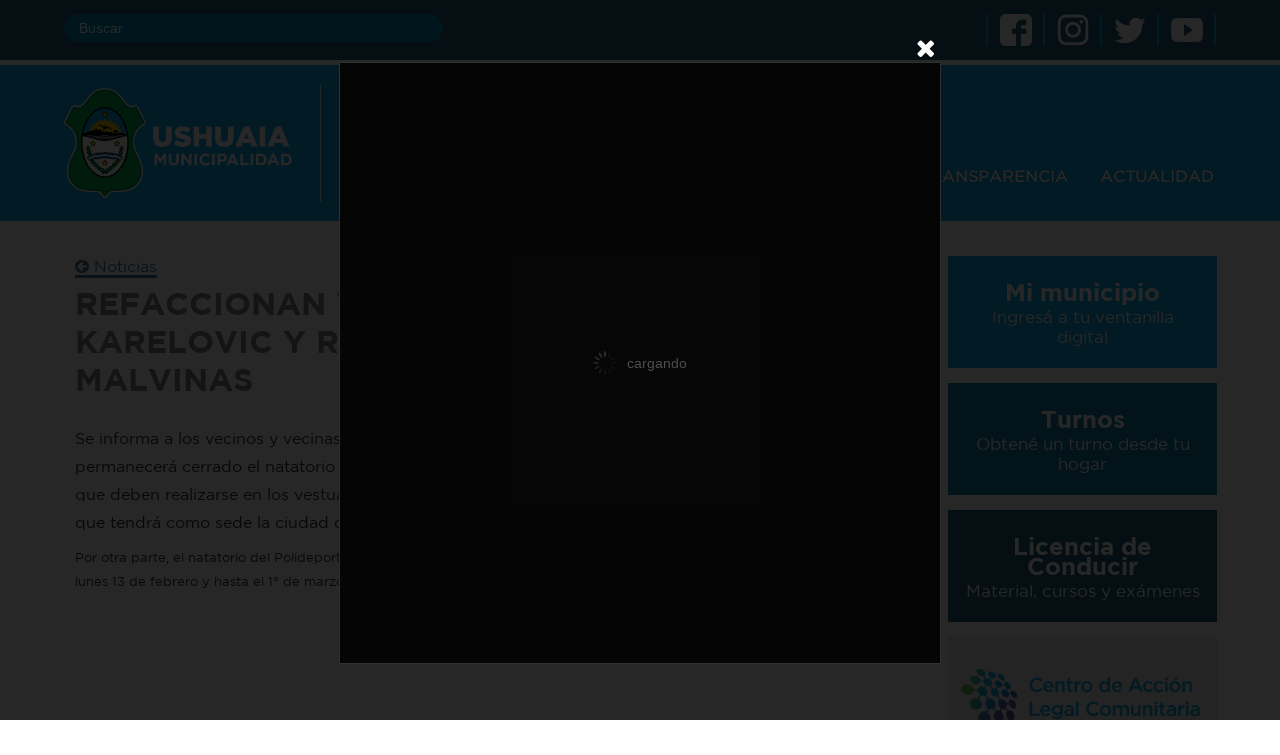

--- FILE ---
content_type: text/html;charset=utf-8
request_url: https://www.ushuaia.gob.ar/noticias/refaccionan-vestuarios-en-el-ana-karelovic-y-reacondicionan-el-heroes-de-malvinas
body_size: 10205
content:
<!DOCTYPE html> <html xmlns:og="http://ogp.me/ns" xmlns:fb="http://ogp.me/ns/fb" class="aui ltr" dir="ltr" lang="es-ES"> <head> <meta charset="utf-8"> <meta http-equiv="X-UA-Compatible" content="IE=edge,chrome=1"> <meta name="viewport" content="width=device-width, initial-scale=1.0"> <meta name="title" content="Municipalidad de Ushuaia" /> <meta name="author" content="Dpt. de desarrollo y tecnologías web" /> <meta name="description" content="Sitio oficial de la Municipalidad de Ushuaia - Tierra del Fuego, Antártida e Islas del Atlántico Sur - Argentina." /> <meta name="keywords" content="Ushuaia, Sitio Oficial, Municipalidad, Argentina, Transparencia, Telefonos, Correos, Agenda cultural, Cultura, Prensa, Tramites, Sueldos, Funcionarios, Agentes, Profesionales, Información pública, Boletín oficial, Internet gratuito, Oficina móvil, Intendencia, Intendente, Defensa civil, Magnifica, Noticias, Contribuyentes, Vecino, Transito, Licencia de conducir, Colectivos, Transporte, Rentas, Turismo, Deportes, Juzgado, Concejo deliberante" /> <meta name="robots" content="index, follow" /> <meta name="rating" content="General"/> <meta name="image" content="http://www.ushuaia.gob.ar/responsive-theme/img/logo-ushuaia.png"/> <title>REFACCIONAN VESTUARIOS EN EL ANA KARELOVIC Y REACONDICIONAN EL HÉROES DE MALVINAS - n - Municipalidad de ushuaia</title> <!--<link class="lfr-css-file" href="/responsive-theme/css/main.css" rel="stylesheet" type="text/css" /> --> <script src="/responsive-theme/js/vendor/jquery-1.9.0.min.js" type="text/javascript"></script> <script src="/responsive-theme/js/bootstrap.min.js" type="text/javascript"></script> <script src="/responsive-theme/js/classie.js"></script> <!-- lazyload --> <script src="/responsive-theme/js/jquery.lazyload.js" type="text/javascript"></script> <script type="text/javascript">
    $(function () {
        $("img.lazy").lazyload();
    });
</script> <!-- Shadowbox --> <link rel="stylesheet" type="text/css" href="/responsive-theme/js/shadowbox-3.0.3/shadowbox.css"> <script type="text/javascript" src="/responsive-theme/js/shadowbox-3.0.3/shadowbox.js"></script> <script type="text/javascript">
    Shadowbox.init({
      skipSetup: true
    });

    $(document).ready(function() {
      var arrImages = $("a[rel*='shadowbox']");
      if(arrImages.length) {
        Shadowbox.setup($("a[rel*='shadowbox']"), {
          player: 'img'
        });
      }
    });
  </script> <!-- Google Analytics --> <script type="text/javascript">
  var _gaq = _gaq || [];
  _gaq.push(['_setAccount', 'UA-22145759-7']);
  _gaq.push(['_trackPageview']);

  (function() {
    var ga = document.createElement('script'); ga.type = 'text/javascript'; ga.async = true;
    ga.src = ('https:' == document.location.protocol ? 'https://ssl' : 'http://www') + '.google-analytics.com/ga.js';
    var s = document.getElementsByTagName('script')[0]; s.parentNode.insertBefore(ga, s);
  })();
  </script> <!-- Google tag (gtag.js) --> <script async src="https://www.googletagmanager.com/gtag/js?id=G-1J2HD2JN8D"></script> <script>
  window.dataLayer = window.dataLayer || [];
  function gtag(){dataLayer.push(arguments);}
  gtag('js', new Date());

  gtag('config', 'G-1J2HD2JN8D');
</script> <!-- Menu de Navegación --> <script src="/responsive-theme/js/jquery.hoverIntent.minified.js" type="text/javascript"></script> <script type="text/javascript">

  // Menu de Navegación
  function menuOver() {
       jQuery(".menu-item").removeClass("menu-item-active");
    jQuery(this).addClass("menu-item-active");

    jQuery(".menu-container").fadeOut();
    var target = "#" + this.getAttribute("container");
    jQuery(target).fadeIn();
    //return false;
  }

  function menuOut() {
    //return false;
  }


  // init para jQuery
  function jQueryInit() {

    var menuConfig = {
      over: menuOver,
      timeout: 750,
      out: menuOut
    };
    jQuery(".menu-item").click(menuOver);


    // Si no tenemos un menu predefinido, pondremos inicio
    if (typeof(activeMenu) == "undefined") activeMenu = "uno";

    // Ahora activamos el menu que corresponda,
    // que fue definido en activeMenu para cada página en Liferay
    jQuery(".menu-item[container='menu-item-"+activeMenu+"']").click();


    // Banner de turismo
    jQuery("#banner").mouseenter(function() { jQuery("#banner_options").slideDown(); });
    jQuery("#banner").mouseleave(function() { jQuery("#banner_options").slideUp(); });


    // Funcion para ampliar/ocultar contenidos (ver ejemplo tramites/transito)
    jQuery(".more-info").click(function(event) {
      event.preventDefault();

      var target = jQuery(this).data('content');
      jQuery('.more-content').hide();
      jQuery('#'+target).show();

    });
    // Volvemos al barra al hacer click en el logo
    jQuery("#logo").click(function(){window.location = "/"});
  }

 jQuery(document).ready(function() {
      jQueryInit();
    });


  </script> <figure id="figure-nml" style="display:none;"> <a id="promo-nml" rel="shadowbox" href="https://www.ushuaia.gob.ar/recursos/popus/CAPS_banner_600x600.gif" > </a> </figure> <figure id="figure-nml" style="display:none"> <a id="promo-nml-chica" rel="shadowbox" href="https://www.ushuaia.gob.ar/recursos/popus/CAPS_banner_600x600.gif" > </a> </figure> <style> #sb-player{ //cursor:pointer; } </style> <script>

    $(document).ready(function(){

        if (!window.matchMedia("(max-width: 767px)").matches){

            let valor = new Promise((resolve, reject) => {
                resolve (localStorage.getItem("nml"));
            });

            valor.then((v) => {

                if((v==null) || (v < new Date().getTime())) {
                    setTimeout(function() {
                        $("#promo-nml").click();

                        setTimeout(function() {
                            $("#promo-nml").on('click',linkImagen());
                        },2000)
                    }, 800);
                let today = new Date();
                today.setHours(today.getHours() + 24);
                localStorage.setItem("nml", today.getTime());
                }
            })

            function linkImagen(){

                $("#sb-player").attr("src", "https://www.ushuaia.gob.ar/recursos/popus/CAPS_banner_600x600.gif")
                .on('click',function(e) {
                    e.preventDefault();
                 
                });

            }

        } else {
                let valor = new Promise((resolve, reject) => {
                    resolve (localStorage.getItem("nml"));
                });

                valor.then((v) => {

                    if((v==null) || (v < new Date().getTime())) {
                        setTimeout(function() {
                            $("#promo-nml-chica").click();

                        setTimeout(function() {
                                $("#promo-nml-chica").on('click',linkImagen());
                            },2000)
                        }, 800);
                    let today = new Date();
                    today.setHours(today.getHours() + 24);
                    localStorage.setItem("nml", today.getTime());
                    }
                })
        
                function linkImagen(){

                   $("#sb-player").attr("src", "https://www.ushuaia.gob.ar/recursos/popus/CAPS_banner_600x600.gif")
                    .on('click',function(e) {
                        e.preventDefault();
                         
                    });

                }
            }
        });

</script> <meta content="text/html; charset=UTF-8" http-equiv="content-type" /> <meta content="Noticias 10/02/2017 REFACCIONAN VESTUARIOS EN EL ANA KARELOVIC Y REACONDICIONAN EL HÉROES DE MALVINAS Se informa a los vecinos y vecinas que, a partir de este viernes 10 de..." lang="es-ES" name="description" /> <meta content="obras públicas,deportes" lang="es-ES" name="keywords" /> <meta content="" property="fb:app_id" /> <meta content="" property="og:title" /> <meta content="es_ES" property="og:locale" /> <meta content="/image/company_logo?img_id=521900&amp;t=1768864289195" property="og:image" /> <meta content="Prensa" property="og:site_name" /> <meta content="website" property="og:type" /> <meta content="https://www.ushuaia.gob.ar/web/prensa/n" property="og:url" /> <meta content="" name="twitter:title" /> <meta content="photo" name="twitter:card" /> <meta content="/image/company_logo?img_id=521900&amp;t=1768864289195" name="twitter:image" /> <meta content="https://www.ushuaia.gob.ar/web/prensa/n" name="twitter:url" /> <link href="https://www.ushuaia.gob.ar/responsive-theme/images/favicon.ico" rel="Shortcut Icon" /> <link href="https&#x3a;&#x2f;&#x2f;www&#x2e;ushuaia&#x2e;gob&#x2e;ar&#x2f;web&#x2f;prensa&#x3f;p_l_id&#x3d;21979&#x26;p_v_l_s_g_id&#x3d;0&#x26;p_p_state&#x3d;normal&#x26;p_p_lifecycle&#x3d;0&#x26;p_p_id&#x3d;101_INSTANCE_YXt3&#x26;_101_INSTANCE_YXt3_urlTitle&#x3d;refaccionan-vestuarios-en-el-ana-karelovic-y-reacondicionan-el-heroes-de-malvinas&#x26;_101_INSTANCE_YXt3_type&#x3d;content&#x26;_101_INSTANCE_YXt3_struts_action&#x3d;&#x25;2Fasset_publisher&#x25;2Fview_content&#x26;p_p_mode&#x3d;view" rel="canonical" /> <link class="lfr-css-file" href="https&#x3a;&#x2f;&#x2f;www&#x2e;ushuaia&#x2e;gob&#x2e;ar&#x2f;responsive-theme&#x2f;css&#x2f;aui&#x2e;css&#x3f;browserId&#x3d;other&#x26;themeId&#x3d;responsivetheme_WAR_responsivetheme&#x26;minifierType&#x3d;css&#x26;languageId&#x3d;es_ES&#x26;b&#x3d;6203&#x26;t&#x3d;1745322918000" rel="stylesheet" type="text/css" /> <link href="&#x2f;html&#x2f;css&#x2f;main&#x2e;css&#x3f;browserId&#x3d;other&#x26;themeId&#x3d;responsivetheme_WAR_responsivetheme&#x26;minifierType&#x3d;css&#x26;languageId&#x3d;es_ES&#x26;b&#x3d;6203&#x26;t&#x3d;1689218932000" rel="stylesheet" type="text/css" /> <link href="https://www.ushuaia.gob.ar/html/portlet/asset_publisher/css/main.css?browserId=other&amp;themeId=responsivetheme_WAR_responsivetheme&amp;minifierType=css&amp;languageId=es_ES&amp;b=6203&amp;t=1765636451000" rel="stylesheet" type="text/css" /> <link href="https://www.ushuaia.gob.ar/html/portlet/journal_content/css/main.css?browserId=other&amp;themeId=responsivetheme_WAR_responsivetheme&amp;minifierType=css&amp;languageId=es_ES&amp;b=6203&amp;t=1765636451000" rel="stylesheet" type="text/css" /> <link href="https://www.ushuaia.gob.ar/html/portlet/login/css/main.css?browserId=other&amp;themeId=responsivetheme_WAR_responsivetheme&amp;minifierType=css&amp;languageId=es_ES&amp;b=6203&amp;t=1765636451000" rel="stylesheet" type="text/css" /> <script type="text/javascript">
	// <![CDATA[
		var Liferay = {
			Browser: {
				acceptsGzip: function() {
					return true;
				},
				getMajorVersion: function() {
					return 131.0;
				},
				getRevision: function() {
					return "537.36";
				},
				getVersion: function() {
					return "131.0";
				},
				isAir: function() {
					return false;
				},
				isChrome: function() {
					return true;
				},
				isFirefox: function() {
					return false;
				},
				isGecko: function() {
					return true;
				},
				isIe: function() {
					return false;
				},
				isIphone: function() {
					return false;
				},
				isLinux: function() {
					return false;
				},
				isMac: function() {
					return true;
				},
				isMobile: function() {
					return false;
				},
				isMozilla: function() {
					return false;
				},
				isOpera: function() {
					return false;
				},
				isRtf: function() {
					return true;
				},
				isSafari: function() {
					return true;
				},
				isSun: function() {
					return false;
				},
				isWap: function() {
					return false;
				},
				isWapXhtml: function() {
					return false;
				},
				isWebKit: function() {
					return true;
				},
				isWindows: function() {
					return false;
				},
				isWml: function() {
					return false;
				}
			},

			Data: {
				NAV_SELECTOR: '#navigation',

				isCustomizationView: function() {
					return false;
				},

				notices: [
					null

					

					
				]
			},

			ThemeDisplay: {
				
					getLayoutId: function() {
						return "9";
					},
					getLayoutURL: function() {
						return "https://www.ushuaia.gob.ar/web/prensa/n";
					},
					getParentLayoutId: function() {
						return "0";
					},
					isPrivateLayout: function() {
						return "false";
					},
					isVirtualLayout: function() {
						return false;
					},
				

				getBCP47LanguageId: function() {
					return "es-ES";
				},
				getCDNBaseURL: function() {
					return "https://www.ushuaia.gob.ar";
				},
				getCDNDynamicResourcesHost: function() {
					return "";
				},
				getCDNHost: function() {
					return "";
				},
				getCompanyId: function() {
					return "1";
				},
				getCompanyGroupId: function() {
					return "10133";
				},
				getDefaultLanguageId: function() {
					return "es_ES";
				},
				getDoAsUserIdEncoded: function() {
					return "";
				},
				getLanguageId: function() {
					return "es_ES";
				},
				getParentGroupId: function() {
					return "12212";
				},
				getPathContext: function() {
					return "";
				},
				getPathImage: function() {
					return "/image";
				},
				getPathJavaScript: function() {
					return "/html/js";
				},
				getPathMain: function() {
					return "/c";
				},
				getPathThemeImages: function() {
					return "https://www.ushuaia.gob.ar/responsive-theme/images";
				},
				getPathThemeRoot: function() {
					return "/responsive-theme";
				},
				getPlid: function() {
					return "21979";
				},
				getPortalURL: function() {
					return "https://www.ushuaia.gob.ar";
				},
				getPortletSetupShowBordersDefault: function() {
					return true;
				},
				getScopeGroupId: function() {
					return "12212";
				},
				getScopeGroupIdOrLiveGroupId: function() {
					return "12212";
				},
				getSessionId: function() {
					
						
						
							return "";
						
					
				},
				getSiteGroupId: function() {
					return "12212";
				},
				getURLControlPanel: function() {
					return "/group/control_panel?refererPlid=21979";
				},
				getURLHome: function() {
					return "https\x3a\x2f\x2fwww\x2eushuaia\x2egob\x2ear\x2fweb\x2fguest\x2fhome";
				},
				getUserId: function() {
					return "5";
				},
				getUserName: function() {
					
						
						
							return "";
						
					
				},
				isAddSessionIdToURL: function() {
					return false;
				},
				isFreeformLayout: function() {
					return false;
				},
				isImpersonated: function() {
					return false;
				},
				isSignedIn: function() {
					return false;
				},
				isStateExclusive: function() {
					return false;
				},
				isStateMaximized: function() {
					return false;
				},
				isStatePopUp: function() {
					return false;
				}
			},

			PropsValues: {
				NTLM_AUTH_ENABLED: false
			}
		};

		var themeDisplay = Liferay.ThemeDisplay;

		

		Liferay.AUI = {
			getAvailableLangPath: function() {
				return 'available_languages.jsp?browserId=other&themeId=responsivetheme_WAR_responsivetheme&colorSchemeId=01&languageId=es_ES&b=6203&t=1689218926000';
			},
			getCombine: function() {
				return false;
			},
			getComboPath: function() {
				return '/combo/?browserId=other&minifierType=&languageId=es_ES&b=6203&t=1689218926000&';
			},
			getFilter: function() {
				
					
					
					
						return 'raw';
					
				
			},
			getJavaScriptRootPath: function() {
				return '/html/js';
			},
			getLangPath: function() {
				return 'aui_lang.jsp?browserId=other&themeId=responsivetheme_WAR_responsivetheme&colorSchemeId=01&languageId=es_ES&b=6203&t=1689218926000';
			}
		};

		Liferay.authToken = 'u0U0uK4G';

		

		Liferay.currentURL = '\x2fweb\x2fprensa\x2fn\x2f-\x2fasset_publisher\x2fYXt3\x2fcontent\x2frefaccionan-vestuarios-en-el-ana-karelovic-y-reacondicionan-el-heroes-de-malvinas';
		Liferay.currentURLEncoded = '%2Fweb%2Fprensa%2Fn%2F-%2Fasset_publisher%2FYXt3%2Fcontent%2Frefaccionan-vestuarios-en-el-ana-karelovic-y-reacondicionan-el-heroes-de-malvinas';
	// ]]>
</script> <script src="/html/js/aui/aui/aui.js?t=1689218926000" type="text/javascript"></script> <script src="/html/js/aui/aui-base-html5-shiv/aui-base-html5-shiv.js?t=1689218926000" type="text/javascript"></script> <script src="/html/js/liferay/browser_selectors.js?t=1689218926000" type="text/javascript"></script> <script src="/html/js/liferay/modules.js?t=1689218926000" type="text/javascript"></script> <script src="/html/js/liferay/aui_sandbox.js?t=1689218926000" type="text/javascript"></script> <script src="/html/js/aui/arraylist-add/arraylist-add.js?t=1689218926000" type="text/javascript"></script> <script src="/html/js/aui/arraylist-filter/arraylist-filter.js?t=1689218926000" type="text/javascript"></script> <script src="/html/js/aui/arraylist/arraylist.js?t=1689218926000" type="text/javascript"></script> <script src="/html/js/aui/array-extras/array-extras.js?t=1689218926000" type="text/javascript"></script> <script src="/html/js/aui/array-invoke/array-invoke.js?t=1689218926000" type="text/javascript"></script> <script src="/html/js/aui/attribute-base/attribute-base.js?t=1689218926000" type="text/javascript"></script> <script src="/html/js/aui/attribute-complex/attribute-complex.js?t=1689218926000" type="text/javascript"></script> <script src="/html/js/aui/attribute-core/attribute-core.js?t=1689218926000" type="text/javascript"></script> <script src="/html/js/aui/attribute-observable/attribute-observable.js?t=1689218926000" type="text/javascript"></script> <script src="/html/js/aui/attribute-extras/attribute-extras.js?t=1689218926000" type="text/javascript"></script> <script src="/html/js/aui/base-base/base-base.js?t=1689218926000" type="text/javascript"></script> <script src="/html/js/aui/base-pluginhost/base-pluginhost.js?t=1689218926000" type="text/javascript"></script> <script src="/html/js/aui/classnamemanager/classnamemanager.js?t=1689218926000" type="text/javascript"></script> <script src="/html/js/aui/datatype-xml-format/datatype-xml-format.js?t=1689218926000" type="text/javascript"></script> <script src="/html/js/aui/datatype-xml-parse/datatype-xml-parse.js?t=1689218926000" type="text/javascript"></script> <script src="/html/js/aui/dom-base/dom-base.js?t=1689218926000" type="text/javascript"></script> <script src="/html/js/aui/dom-core/dom-core.js?t=1689218926000" type="text/javascript"></script> <script src="/html/js/aui/dom-screen/dom-screen.js?t=1689218926000" type="text/javascript"></script> <script src="/html/js/aui/dom-style/dom-style.js?t=1689218926000" type="text/javascript"></script> <script src="/html/js/aui/event-base/event-base.js?t=1689218926000" type="text/javascript"></script> <script src="/html/js/aui/event-custom-base/event-custom-base.js?t=1689218926000" type="text/javascript"></script> <script src="/html/js/aui/event-custom-complex/event-custom-complex.js?t=1689218926000" type="text/javascript"></script> <script src="/html/js/aui/event-delegate/event-delegate.js?t=1689218926000" type="text/javascript"></script> <script src="/html/js/aui/event-focus/event-focus.js?t=1689218926000" type="text/javascript"></script> <script src="/html/js/aui/event-hover/event-hover.js?t=1689218926000" type="text/javascript"></script> <script src="/html/js/aui/event-key/event-key.js?t=1689218926000" type="text/javascript"></script> <script src="/html/js/aui/event-mouseenter/event-mouseenter.js?t=1689218926000" type="text/javascript"></script> <script src="/html/js/aui/event-mousewheel/event-mousewheel.js?t=1689218926000" type="text/javascript"></script> <script src="/html/js/aui/event-outside/event-outside.js?t=1689218926000" type="text/javascript"></script> <script src="/html/js/aui/event-resize/event-resize.js?t=1689218926000" type="text/javascript"></script> <script src="/html/js/aui/event-simulate/event-simulate.js?t=1689218926000" type="text/javascript"></script> <script src="/html/js/aui/event-synthetic/event-synthetic.js?t=1689218926000" type="text/javascript"></script> <script src="/html/js/aui/intl/intl.js?t=1689218926000" type="text/javascript"></script> <script src="/html/js/aui/io-base/io-base.js?t=1689218926000" type="text/javascript"></script> <script src="/html/js/aui/io-form/io-form.js?t=1689218926000" type="text/javascript"></script> <script src="/html/js/aui/io-queue/io-queue.js?t=1689218926000" type="text/javascript"></script> <script src="/html/js/aui/io-upload-iframe/io-upload-iframe.js?t=1689218926000" type="text/javascript"></script> <script src="/html/js/aui/io-xdr/io-xdr.js?t=1689218926000" type="text/javascript"></script> <script src="/html/js/aui/json-parse/json-parse.js?t=1689218926000" type="text/javascript"></script> <script src="/html/js/aui/json-stringify/json-stringify.js?t=1689218926000" type="text/javascript"></script> <script src="/html/js/aui/node-base/node-base.js?t=1689218926000" type="text/javascript"></script> <script src="/html/js/aui/node-core/node-core.js?t=1689218926000" type="text/javascript"></script> <script src="/html/js/aui/node-event-delegate/node-event-delegate.js?t=1689218926000" type="text/javascript"></script> <script src="/html/js/aui/node-event-simulate/node-event-simulate.js?t=1689218926000" type="text/javascript"></script> <script src="/html/js/aui/node-focusmanager/node-focusmanager.js?t=1689218926000" type="text/javascript"></script> <script src="/html/js/aui/node-pluginhost/node-pluginhost.js?t=1689218926000" type="text/javascript"></script> <script src="/html/js/aui/node-screen/node-screen.js?t=1689218926000" type="text/javascript"></script> <script src="/html/js/aui/node-style/node-style.js?t=1689218926000" type="text/javascript"></script> <script src="/html/js/aui/oop/oop.js?t=1689218926000" type="text/javascript"></script> <script src="/html/js/aui/plugin/plugin.js?t=1689218926000" type="text/javascript"></script> <script src="/html/js/aui/pluginhost-base/pluginhost-base.js?t=1689218926000" type="text/javascript"></script> <script src="/html/js/aui/pluginhost-config/pluginhost-config.js?t=1689218926000" type="text/javascript"></script> <script src="/html/js/aui/querystring-stringify-simple/querystring-stringify-simple.js?t=1689218926000" type="text/javascript"></script> <script src="/html/js/aui/queue-promote/queue-promote.js?t=1689218926000" type="text/javascript"></script> <script src="/html/js/aui/selector-css2/selector-css2.js?t=1689218926000" type="text/javascript"></script> <script src="/html/js/aui/selector-css3/selector-css3.js?t=1689218926000" type="text/javascript"></script> <script src="/html/js/aui/selector-native/selector-native.js?t=1689218926000" type="text/javascript"></script> <script src="/html/js/aui/selector/selector.js?t=1689218926000" type="text/javascript"></script> <script src="/html/js/aui/widget-base/widget-base.js?t=1689218926000" type="text/javascript"></script> <script src="/html/js/aui/widget-htmlparser/widget-htmlparser.js?t=1689218926000" type="text/javascript"></script> <script src="/html/js/aui/widget-skin/widget-skin.js?t=1689218926000" type="text/javascript"></script> <script src="/html/js/aui/widget-uievents/widget-uievents.js?t=1689218926000" type="text/javascript"></script> <script src="/html/js/aui/yui-throttle/yui-throttle.js?t=1689218926000" type="text/javascript"></script> <script src="/html/js/aui/aui-base-core/aui-base-core.js?t=1689218926000" type="text/javascript"></script> <script src="/html/js/aui/aui-base-lang/aui-base-lang.js?t=1689218926000" type="text/javascript"></script> <script src="/html/js/aui/aui-classnamemanager/aui-classnamemanager.js?t=1689218926000" type="text/javascript"></script> <script src="/html/js/aui/aui-component/aui-component.js?t=1689218926000" type="text/javascript"></script> <script src="/html/js/aui/aui-debounce/aui-debounce.js?t=1689218926000" type="text/javascript"></script> <script src="/html/js/aui/aui-delayed-task-deprecated/aui-delayed-task-deprecated.js?t=1689218926000" type="text/javascript"></script> <script src="/html/js/aui/aui-event-base/aui-event-base.js?t=1689218926000" type="text/javascript"></script> <script src="/html/js/aui/aui-event-input/aui-event-input.js?t=1689218926000" type="text/javascript"></script> <script src="/html/js/aui/aui-form-validator/aui-form-validator.js?t=1689218926000" type="text/javascript"></script> <script src="/html/js/aui/aui-node-base/aui-node-base.js?t=1689218926000" type="text/javascript"></script> <script src="/html/js/aui/aui-node-html5/aui-node-html5.js?t=1689218926000" type="text/javascript"></script> <script src="/html/js/aui/aui-selector/aui-selector.js?t=1689218926000" type="text/javascript"></script> <script src="/html/js/aui/aui-timer/aui-timer.js?t=1689218926000" type="text/javascript"></script> <script src="/html/js/liferay/dependency.js?t=1689218926000" type="text/javascript"></script> <script src="/html/js/liferay/events.js?t=1689218926000" type="text/javascript"></script> <script src="/html/js/liferay/language.js?t=1689218926000" type="text/javascript"></script> <script src="/html/js/liferay/liferay.js?t=1689218926000" type="text/javascript"></script> <script src="/html/js/liferay/util.js?t=1689218926000" type="text/javascript"></script> <script src="/html/js/liferay/portal.js?t=1689218926000" type="text/javascript"></script> <script src="/html/js/liferay/portlet.js?t=1689218926000" type="text/javascript"></script> <script src="/html/js/liferay/portlet_sharing.js?t=1689218926000" type="text/javascript"></script> <script src="/html/js/liferay/workflow.js?t=1689218926000" type="text/javascript"></script> <script src="/html/js/liferay/form.js?t=1689218926000" type="text/javascript"></script> <script src="/html/js/liferay/form_placeholders.js?t=1689218926000" type="text/javascript"></script> <script src="/html/js/liferay/icon.js?t=1689218926000" type="text/javascript"></script> <script src="/html/js/liferay/menu.js?t=1689218926000" type="text/javascript"></script> <script src="/html/js/liferay/notice.js?t=1689218926000" type="text/javascript"></script> <script src="/html/js/liferay/poller.js?t=1689218926000" type="text/javascript"></script> <script type="text/javascript">
	// <![CDATA[
		

			

			
				Liferay.Portlet.list = ['101_INSTANCE_YXt3', '56_INSTANCE_qSR7', '101_INSTANCE_J8Um', 'contactoporareaportlet_WAR_contactoporareaportlet_INSTANCE_RM8T', '58'];
			
		

		

		
	// ]]>
</script> <link class="lfr-css-file" href="https&#x3a;&#x2f;&#x2f;www&#x2e;ushuaia&#x2e;gob&#x2e;ar&#x2f;responsive-theme&#x2f;css&#x2f;main&#x2e;css&#x3f;browserId&#x3d;other&#x26;themeId&#x3d;responsivetheme_WAR_responsivetheme&#x26;minifierType&#x3d;css&#x26;languageId&#x3d;es_ES&#x26;b&#x3d;6203&#x26;t&#x3d;1745322918000" rel="stylesheet" type="text/css" /> <style type="text/css">

		

			

				

					

#p_p_id_101_INSTANCE_YXt3_ .portlet-borderless-container {
border-width:;
border-style:
}
.asset-content {
margin-left: 0px !important;
margin-right: 0px !important;
}



				

			

		

			

				

					

#p_p_id_56_INSTANCE_qSR7_ .portlet-borderless-container {
border-width:;
border-style:
}




				

			

		

			

		

			

		

			

		

			

		

	</style> </head> <body class=" yui3-skin-sam controls-visible signed-out public-page site dockbar-split"> <!--[if lt IE 7]> <p class="chromeframe">Estás usando un navegador <strong>muy viejo</strong>. Te recomendamos <a href="http://browsehappy.com/">actualizarlo lo antes posible</a> o <a href="http://www.google.com/chromeframe/?redirect=true">activar Google Chrome Frame</a> para mejorar las prestaciones.</p> <![endif]--> <div class="contenedor-raiz"> <header> <div class="bloque-superior"> <div class="contenedor"> <!--<div class="clima"><script type="text/javascript">

    //Las palabras entre :: seran las que se reemplacen
    var template = '<div class="weather-icon">' +
                   '<img src="/responsive-theme/img/weather/:codigoImagen:.png"/>' +
                   '</div>' +
                   '<div class="weather-temperatura">:temperatura:°</div>';

    $(document).ready(function() {

        $.ajax({
        url : '/weather-api/weather',
        type : 'GET',
        dataType : 'json',
        success : function(json) {
            var contenedor = $('#clima-container');
            var item = template.replace(':codigoImagen:',json.code)
                               .replace(':temperatura:',json.temp);
            contenedor.empty();
            contenedor.append(item);
        },
        error : function(xhr, status) {
           console.log('Error al buscar los datos del clima - '+status);
            var contenedor = $('#clima-container');
            var contenido = template.replace(':temperatura:°','-');
            contenedor.empty();
            contenedor.append(contenido);

            var icono = $('.weather-icon');
            icono.empty();
            icono.append('<div>No disponible</div>');
        },
    });
});

</script> <div id="clima-container">&nbsp;</div></div>--> <div class="buscador"><form action="/buscar" id="form" method="get"><input id="p_p_id" name="p_p_id" type="hidden" value="buscador_WAR_buscador" /> <input class="texto-buscado" id="keywords" name="keywords" placeholder="Buscar" type="text" value="" />&nbsp;</form></div> <div class="redes-sociales"><a class="icono-social" href="https://www.facebook.com/UshuaiaMunicipalidad/?fref=ts" target="_blank"><img src="/responsive-theme/images/iconos/facebook-32px.png" /> </a> <a class="icono-social" href="https://www.instagram.com/ushuaiamunicipalidad/" target="_blank"> <img src="/responsive-theme/images/iconos/instagram-32px.png" /> </a> <a class="icono-social" href="https://twitter.com/UshuaiaMuni?lang=es" target="_blank"> <img src="/responsive-theme/images/iconos/twitter-32px.png" /> </a> <a class="icono-social" href="https://www.youtube.com/channel/UC9e4xTvTgVo62OeGHXeYMKg" target="_blank"> <img src="/responsive-theme/images/iconos/youtube-32px.png" /> </a></div> </div> </div> <div class="bloque-inferior"> <div class="contenedor"> <div class="logo"> <a class="a-non-styled" href="/home"> <img src="/responsive-theme/images/escudo-u.png" /> </a> </div> <div class="hidden-phone" id="header"> <div id="header_menu" style=""> <nav class="cbp-hrmenu" id="cbp-hrmenu"> <ul> <li><a class="a-non-styled" href="#">INICIO</a> <div class="cbp-hrsub"> <div class="cbp-hrsub-inner"> <div> <h4>&nbsp;</h4> <ul> <li><a href="/home">Ir a la portada</a></li> <li><a href="/contactos">Teléfonos útiles</a></li> <li><a href="/boletin-oficial">Boletín oficial</a></li> <li><a href="/autoridades">Autoridades</a></li> </ul> </div> <div> <h4>&nbsp;</h4> <ul> <li><a href="/defensa-civil">Defensa civil</a></li> <li><a href="/zoonosis">Zoonosis</a></li> <li><a href="/bromatologia">Bromatología</a></li> <li><a href="/rentas">Rentas Municipal</a></li> </ul> </div> <div> <h4>&nbsp;</h4> <ul> <li><a href="/mi-bondi">Mi bondi</a></li> <li><a href="/boleto-estudiantil">Boleto estudiantil</a></li> <li><a href="/recorrido-colectivos">Recorrido colectivos</a></li> <li><a href="/transporte/recarga-tarjeta-sube">Recarga SUBE</a></li> </ul> </div> <div><!-- ... --></div> </div> </div> </li> <li><a class="a-non-styled" href="#">GOBIERNO</a> <div class="cbp-hrsub"> <div class="cbp-hrsub-inner"> <div> <h4>&nbsp;</h4> <ul> <li><a href="/autoridades">Intendencia</a></li> <li><a href="/jefatura-de-gabinete">Jefatura de Gabinete</a></li> <li><a href="/secretaria-de-gobierno">Sec. de Gobierno</a></li> <li><a href="/legal-tecnica">Sec. Legal y Técnica</a></li> <li><a href="/secretaria-economia-y-finanzas">Sec. de Economía y Finanzas</a></li> <li><a href="/secretaria-de-politicas-sociales-sanitarias-y-de-derechos-humanos">Sec. de Políticas Sociales, Sanitarias y Derechos Humanos</a></li> <li><a href="/cultura-educacion">Sec. de Cultura y Educación</a></li> <li><a href="/secretaria-de-la-mujer">Sec. de la mujer</a></li> </ul> </div> <div> <h4>&nbsp;</h4> <ul> <li><a href="/secretaria-de-habitat-y-ordenamiento-territorial">Sec. de Hábitat y Ordenamiento Urbano</a></li> <li><a href="/secretaria-de-planificacion-e-inversion-publica">Sec. de Planificación e Inversión Pública</a></li> <li><a href="/secretaria-de-medio-ambiente">Sec. de Medio Ambiente y Desarrollo Sustentable</a></li> <li><a href="/instituto-municipal-de-deportes">Instituto Municipal de Deportes</a></li> <li><a href="/turismo">Sec. de Turismo</a></li> <li><a href="/secretaria-de-relaciones-parlamentarias">Sec. de Relaciones Parlamentarias</a></li> <li><a href="/subsecretaria-de-unidad-de-intendencia">Subsec. de Unidad de Intendencia</a></li> </ul> </div> <div> <h4>&nbsp;</h4> <ul> <li><a href="/subsecretaria-de-participacion-y-gestion-comunitaria">Subsec. de Participación y Gestión Comunitaria</a></li> <li><a href="/secretaria-de-asuntos-malvinas">Secretaría de Asuntos Malvinas</a></li> <li><a href="/juzgado-faltas">Juzgado Administrativo Municipal De Faltas</a></li> <li><a href="/sindicatura-general">Sindicatura General Municipal</a></li> <li><a href="/buenos-aires">Delegación Buenos Aires</a></li> <li><a href="/escribania-general">Escribana General</a></li> <li><a href="/concejo-deliberante">Concejo Deliberante</a></li> </ul> </div> </div> </div> </li> <li><a class="a-non-styled" href="/servicios-municipales">SERVICIOS</a></li> <li><a class="a-non-styled" href="https://tramites.ushuaia.gob.ar">TRAMITES</a></li> <li><a class="a-non-styled" href="/transparencia">TRANSPARENCIA</a></li> <li><a class="a-non-styled" href="/noticias">ACTUALIDAD</a></li> </ul> </nav> </div> </div> <script>
   $(document).ready(function(){

      var timer;
   var delay = 250;

   var a= (function(){
     var c=$("#cbp-hrmenu > ul > li"),h=c.children("a"),d=$("body"),e=-1;
     function g(){
       h.on("touchstart mouseover",b);
       c.on("touchstart mouseover",function(i){
         i.stopPropagation()})
     }
     function b(k){
       timer = setTimeout(function() {
        if(e!==-1){
          c.eq(e).removeClass("cbp-hropen")
        }
        var j=$(k.currentTarget).parent("li"),i=j.index();
        if(e===i){
          j.removeClass("cbp-hropen");
          e=-1
        }else{
          j.addClass("cbp-hropen");
          e=i;
          d.off("touchstart mouseover").on("touchstart mouseover",f)
        }
        return false
      }, delay);}
     function f(i){
       c.eq(e).removeClass("cbp-hropen");
       clearTimeout(timer);
       e=-1
     }
     return{
       init:g
     }
   })();

   $(function(){
    a.init()
   })
   })


</script> <div class="hidden-print" id="header-menu-mobile"><!-- MENÚ PARA VISTAS DE CELULAR --><span class="btn-menu-movil" onclick="abrirBarra()">?</span> <div class="barra-lateral" id="menu-movil"><a class="btn-cerrar" href="javascript:void(0)" onclick="cerrarBarra()">×</a> <div class="accordion" id="menu-inicio" style="margin-bottom: 0;"> <div class="accordion-group" style="border: none;"> <div class="accordion-heading" style="padding: 8px 8px 0px 20px;"><a class="accordion-toggle" data-parent="menu-inicio" data-toggle="collapse" href="#inicio">Inicio </a></div> <div class="accordion-body collapse" id="inicio"> <div class="accordion-inner"> <ul> <li><a href="/boletin-oficial">Boletín oficial</a></li> <li><a href="/autoridades">Autoridades</a></li> <li><a href="/defensa-civil">Defensa civil</a></li> <li><a href="/zoonosis">Zoonosis</a></li> <li><a href="/bromatologia">Bromatología</a></li> <li><a href="/rentas">Rentas Municipal</a></li> <li><a href="/mi-bondi">Mi bondi</a></li> <li><a href="/boleto-estudiantil">Boleto estudiantil</a></li> <li><a href="/recorrido-colectivos">Recorrido colectivos</a></li> <li><a href="/transporte/recarga-tarjeta-sube">Recarga SUBE</a></li> </ul> </div> </div> </div> </div> <a href="/autoridades">Gobierno</a> <a href="/servicios-municipales">Servicios</a> <a href="https://tramites.ushuaia.gob.ar">Trámites</a> <a href="/transparencia">Transparencia</a> <a href="/noticias">Actualidad</a> <a href="/webmail">Correo</a> <a href="/agentes">Personal municipal</a></div> </div> <script>
  function abrirBarra() {
    document.getElementById("menu-movil").style.width = "80%";
    document.documentElement.style.overflow = "hidden";
}

function cerrarBarra() {
    document.getElementById("menu-movil").style.width = "0";
    document.documentElement.style.overflow = "";
}
</script> </div> </div> </header> <div id="content" class="contenedor"> <div class="row-fluid portlet-layout contenedor-principal"> <div class="fuente-contenido portlet-column portlet-column-first" id="column-2"> <div class="portlet-dropzone portlet-column-content portlet-column-content-first col-content" id="layout-column_column-2"> <div class="portlet-boundary portlet-boundary_101_ portlet-static portlet-static-end portlet-borderless portlet-asset-publisher " id="p_p_id_101_INSTANCE_YXt3_" > <span id="p_101_INSTANCE_YXt3"></span> <div class="portlet-borderless-container" style=""> <div class="portlet-body"> <div> <div class="asset-full-content no-title"> <div class="asset-content" id="_101_INSTANCE_YXt3_546746"> <div class="journal-content-article"> <style> .noticia-interna-contenedor{ line-height: 28px !important; font-size: 100% !important; padding-top: 0.5em; } .noticia-interna-resumen{ font-style: italic; } .noticia-interna-volanta{ /*font-size: 80% !important; line-height: 24px !important;*/ } .noticia-interna-copete{ /*font-size: 80% !important; line-height: 24px !important;*/ } .noticia-interna-contenido { font-size: 80% !important; line-height: 24px !important; } .noticia-interna-titulo{ font-family: 'Gotham-Bold' !important; } .abstract-date { background-color: #167ba9; color: white; display: block; float: right; text-align: center; padding: 1em 0.5em; margin-left: 1em; margin-top: 0em !important; line-height: 0.5em !important; } .noticia-interna-titulo { font-size: 2em !important; } /* Large desktop & tablets */ @media (min-width: 1200px) { .noticia-interna-imagen-tableomas{ display: block; } .noticia-interna-imagen-tableomenos{ display: none; } } /* Landscape tablet and old desktop */ @media (min-width: 980px) and (max-width: 1199px) { .noticia-interna-imagen-tableomas{ display: block; } .noticia-interna-imagen-tableomenos{ display: none; } } /* Portrait tablet */ @media (min-width: 768px) and (max-width: 979px) { .noticia-interna-imagen-tableomas{ display: block; } .noticia-interna-imagen-tableomenos{ display: none; } } /* Landscape phone to portrait tablet */ @media (min-width: 481px) and (max-width: 767px) { .noticia-interna-imagen-tableomas{ display: none; } .noticia-interna-imagen-tableomenos{ display: block; } figure.image.alignleft { max-width: 100%; padding: 5%; } .noticia-interna-contenido, .noticia-interna-volanta, .noticia-interna-copete{ padding: 2% } } /* Landscape phones and down */ @media only screen and (max-width: 480px) { .noticia-interna-imagen-tableomas{ display: none; } .noticia-interna-imagen-tableomenos{ display: block; } figure.image.alignleft { width: 100%; align-items: center; display: flex; flex-direction: column; } .noticia-interna-contenido, .noticia-interna-volanta, .noticia-interna-copete { padding: 2% } } </style> <a href="/noticias" style="color: #45769a;border-bottom: solid;"><i class="icon-circle-arrow-left"></i> Noticias</a> <div class="abstract-date">10/02/2017</div> <div class="noticia-interna-contenedor"> <h1 class="page-title noticia-interna-titulo">REFACCIONAN VESTUARIOS EN EL ANA KARELOVIC Y REACONDICIONAN EL HÉROES DE MALVINAS</h1> <p class="noticia-interna-copete">Se informa a los vecinos y vecinas que, a partir de este viernes 10 de febrero y hasta el 1° de marzo inclusive permanecerá cerrado el natatorio Ana Karelovic ubicado en el Polideportivo Augusto Laserre por refacciones que deben realizarse en los vestuarios, de acuerdo a las obras vinculadas al America´s Rugby Championship que tendrá como sede la ciudad de Ushuaia y se disputará en instalaciones municipales.</p> </figure> <div class="noticia-interna-contenido"> <p> Por otra parte, el natatorio del Polideportivo Héroes de Malvinas tendrá abierta la pileta grande hasta el día sábado y, a partir del lunes 13 de febrero y hasta el 1° de marzo cerrará para realizar reacondicionamiento integral, tras finalizar las colonias de verano. </p> </div> </div> </div> <br /> </div> <div class="asset-metadata"> </div> </div> </div> </div> </div> </div> </div> </div> <div class="portlet-column portlet-column-last" id="column-3"> <div class="portlet-dropzone portlet-column-content portlet-column-content-last" id="layout-column_column-3"> <div class="portlet-boundary portlet-boundary_56_ portlet-static portlet-static-end portlet-borderless portlet-journal-content visible-desktop" id="p_p_id_56_INSTANCE_qSR7_" > <span id="p_56_INSTANCE_qSR7"></span> <div class="portlet-borderless-container" style=""> <div class="portlet-body"> <div class="journal-content-article"> <div id="banner-lateral"> <a href="/ventanilla-digital"><div class="acceso-ventanilla"><span>Mi municipio</span> <span>Ingresá a tu ventanilla digital</span> </div></a> <a href="/turnos"><div class="acceso-expedientes"><span>Turnos</span> <span>Obtené un turno desde tu hogar</span> </div></a> <!--<div class="acceso-expedientes"><a href="/expedientes-administrativos"><span>Expedientes</span> <span>Consultá el estado de tu trámite</span> </a></div>--> <a href="/tramites/licencia-conducir"><div class="acceso-licencia"><span>Licencia de Conducir</span> <span>Material, cursos y exámenes</span> </div></a> <a href="/accion-legal-comunitaria"><span><img src="/documents/18/605477/CLAC-web.png/2efdf649-a2c6-4caf-b31a-25cd099d4613?t=1550072232725" /> </span> </a> <a href="https://masushuaia.com/"><span><img class="fondo-claro" src="/documents/18/18475/tarjeta-descuentos/45cfb696-62a4-45bf-a223-98beee59439a?t=1607105125354" /> </span></a> </div> </div> <div class="entry-links"> </div> </div> </div> </div> </div> </div> </div> <!-- #main-content --> <form action="#" id="hrefFm" method="post" name="hrefFm"> <span></span> </form> </div> <footer> <div class="contenedor-redes-sociales"><a href="#"><img src="/responsive-theme/images/iconos/twitter-64px.png" /> </a> <a href="#"> <img src="/responsive-theme/images/iconos/youtube-64px.png" /> </a> <a href="#"> <img src="/responsive-theme/images/iconos/instagram-64px.png" /> </a> <a href="#"> <img src="/responsive-theme/images/iconos/facebook-64px.png" /> </a></div> <div class="contenedor-numeros-contacto"> <div class="contenedor contactos"> <a href="tel:08006660889"> <div class="contacto"> <span>0800-666-0889</span> <p>atencion al vecino</p> </div> </a> <a href="tel:422377"> <div class="contacto"> <span>422377</span> <p>zoonosis</p> </div> </a> <a href="tel:2901613278"> <div class="contacto"> <span>2901613278</span> <p>zoonosis anexo</p> </div> </a> <a href="tel:103"> <div class="contacto"> <span>103</span> <p>defensa civil</p> </div> </a> <a href="/agentes"> <div class="contacto"> <img src="/responsive-theme/images/iconos/candado-azul-68px.png" /> <p>personal municipal</p> </div> </a> </div> </div> <div class="bloque-inferior"> <div class="contenedor direccion"> <img src="/responsive-theme/images/iconos/letras-footer.png" /> <span>Arturo Coronado N° 486</span> </div> </div> </footer> </div> </body> </html> 

--- FILE ---
content_type: text/css
request_url: https://www.ushuaia.gob.ar/html/portlet/login/css/main.css?browserId=other&themeId=responsivetheme_WAR_responsivetheme&minifierType=css&languageId=es_ES&b=6203&t=1765636451000
body_size: 401
content:
.portlet-login .form fieldset {
  border-width: 0;
  margin-bottom: 0;
  padding: 0; }
.portlet-login .form .button-holder, .portlet-login .form .form-column {
  margin-bottom: 10px; }
.portlet-login .facebook-login-button .button-content {
  background: url(/responsive-theme/images/login/facebook_login_button.png) no-repeat scroll 0 50%;
  padding: 5px 5px 5px 30px; }
.portlet-login .facebook-login-button .button-input {
  background: transparent none;
  border-width: 0;
  color: #FFF;
  font-family: "lucida grande", Tahoma, Verdana, Arial, sans-serif;
  padding: 0;
  text-shadow: none; }
.portlet-login .navigation {
  background: #eee;
  border-top: 1px solid #BFBFBF;
  padding: 10px; }
.portlet-login .signed-in {
  -ms-word-break: break-all;
  word-break: break-all;
  word-break: break-word;
  -webkit-hyphens: auto;
  -moz-hyphens: auto;
  hyphens: auto; }

--- FILE ---
content_type: text/javascript
request_url: https://www.ushuaia.gob.ar/html/js/aui/aui-event-base/aui-event-base.js?t=1689218926000
body_size: 1653
content:
YUI.add('aui-event-base', function (A, NAME) {

/**
 * The Event Base.
 *
 * @module aui-event
 * @submodule aui-event-base
 */

var Lang = A.Lang,
    AArray = A.Array,
    DOMEventFacade = A.DOMEventFacade,
    DOMEventFacadeProto = DOMEventFacade.prototype,

    BACKSPACE = 'BACKSPACE',
    CAPS_LOCK = 'CAPS_LOCK',
    DOWN = 'DOWN',
    ENTER = 'ENTER',
    ESC = 'ESC',
    INSERT = 'INSERT',
    PAGE_UP = 'PAGE_UP',
    PRINT_SCREEN = 'PRINT_SCREEN',
    SHIFT = 'SHIFT',
    TAB = 'TAB',
    WIN_IME = 'WIN_IME',

    STR_EMPTY = '';

var KeyMap = {
    BACKSPACE: 8,
    TAB: 9,
    NUM_CENTER: 12,

    ENTER: 13,
    RETURN: 13,

    SHIFT: 16,
    CTRL: 17,
    ALT: 18,

    PAUSE: 19,
    CAPS_LOCK: 20,
    ESC: 27,
    SPACE: 32,

    PAGE_UP: 33,
    PAGE_DOWN: 34,

    END: 35,
    HOME: 36,

    LEFT: 37,
    UP: 38,
    RIGHT: 39,
    DOWN: 40,

    PRINT_SCREEN: 44,
    INSERT: 45,
    DELETE: 46,

    ZERO: 48,
    ONE: 49,
    TWO: 50,
    THREE: 51,
    FOUR: 52,
    FIVE: 53,
    SIX: 54,
    SEVEN: 55,
    EIGHT: 56,
    NINE: 57,

    A: 65,
    B: 66,
    C: 67,
    D: 68,
    E: 69,
    F: 70,
    G: 71,
    H: 72,
    I: 73,
    J: 74,
    K: 75,
    L: 76,
    M: 77,
    N: 78,
    O: 79,
    P: 80,
    Q: 81,
    R: 82,
    S: 83,
    T: 84,
    U: 85,
    V: 86,
    W: 87,
    X: 88,
    Y: 89,
    Z: 90,

    CONTEXT_MENU: 93,

    NUM_ZERO: 96,
    NUM_ONE: 97,
    NUM_TWO: 98,
    NUM_THREE: 99,
    NUM_FOUR: 100,
    NUM_FIVE: 101,
    NUM_SIX: 102,
    NUM_SEVEN: 103,
    NUM_EIGHT: 104,
    NUM_NINE: 105,

    NUM_MULTIPLY: 106,
    NUM_PLUS: 107,
    NUM_MINUS: 109,
    NUM_PERIOD: 110,
    NUM_DIVISION: 111,

    F1: 112,
    F2: 113,
    F3: 114,
    F4: 115,
    F5: 116,
    F6: 117,
    F7: 118,
    F8: 119,
    F9: 120,
    F10: 121,
    F11: 122,
    F12: 123,

    NUM_LOCK: 144,

    WIN_KEY: 224,
    WIN_IME: 229,

    hasModifier: function(event) {
        var instance = this;

        return event &&
            (event.ctrlKey ||
            event.altKey ||
            event.shiftKey ||
            event.metaKey);
    },

    isKey: function(keyCode, name) {
        var instance = this;

        return name && ((instance[name] || instance[name.toUpperCase()]) == keyCode);
    },

    isKeyInRange: function(keyCode, start, end) {
        var instance = this;

        var result = false;

        if (start && end) {
            var startKey = instance[start] || instance[start.toUpperCase()];
            var endKey = instance[end] || instance[end.toUpperCase()];

            result = startKey && endKey &&
                (keyCode >= startKey && keyCode <= endKey);
        }

        return result;
    },

    isKeyInSet: function(keyCode, name) {
        var instance = this;

        var args = AArray(arguments, 1, true);

        return instance._isKeyInSet(keyCode, args);
    },

    isNavKey: function(keyCode) {
        var instance = this;

        return instance.isKeyInRange(keyCode, PAGE_UP, DOWN) || instance.isKeyInSet(keyCode, ENTER, TAB, ESC);
    },

    isSpecialKey: function(keyCode, eventType) {
        var instance = this;

        var isCtrlPress = (eventType == 'keypress' && instance.ctrlKey);

        return isCtrlPress ||
            instance.isNavKey(keyCode) ||
            instance.isKeyInRange(keyCode, SHIFT, CAPS_LOCK) ||
            instance.isKeyInSet(keyCode, BACKSPACE, PRINT_SCREEN, INSERT, WIN_IME);
    },

    _isKeyInSet: function(keyCode, arr) {
        var instance = this;

        var i = arr.length;

        var result = false;

        var keyName;
        var key;

        while (i--) {
            keyName = arr[i];
            key = keyName && (instance[keyName] || instance[String(keyName).toUpperCase()]);

            if (keyCode == key) {
                result = true;

                break;
            }
        }

        return result;
    }
};

A.mix(
    DOMEventFacadeProto, {
        /**
         * TODO. Wanna help? Please send a Pull Request.
         *
         * @method hasModifier
         */
        hasModifier: function() {
            var instance = this;

            return KeyMap.hasModifier(instance);
        },

        /**
         * TODO. Wanna help? Please send a Pull Request.
         *
         * @method isKey
         * @param name
         */
        isKey: function(name) {
            var instance = this;

            return KeyMap.isKey(instance.keyCode, name);
        },

        /**
         * TODO. Wanna help? Please send a Pull Request.
         *
         * @method isKeyInRange
         * @param start
         * @param end
         */
        isKeyInRange: function(start, end) {
            var instance = this;

            return KeyMap.isKeyInRange(instance.keyCode, start, end);
        },

        /**
         * TODO. Wanna help? Please send a Pull Request.
         *
         * @method isKeyInSet
         */
        isKeyInSet: function() {
            var instance = this;

            var args = AArray(arguments, 0, true);

            return KeyMap._isKeyInSet(instance.keyCode, args);
        },

        /**
         * TODO. Wanna help? Please send a Pull Request.
         *
         * @method isNavKey
         */
        isNavKey: function() {
            var instance = this;

            return KeyMap.isNavKey(instance.keyCode);
        },

        /**
         * TODO. Wanna help? Please send a Pull Request.
         *
         * @method isSpecialKey
         */
        isSpecialKey: function() {
            var instance = this;

            return KeyMap.isSpecialKey(instance.keyCode, instance.type);
        }
    }
);

A.Event.KeyMap = KeyMap;

A.Event.supportsDOMEvent = A.supportsDOMEvent;


}, '2.0.0', {"requires": ["event-base"]});


--- FILE ---
content_type: text/javascript
request_url: https://www.ushuaia.gob.ar/html/js/aui/datatype-xml-format/datatype-xml-format.js?t=1689218926000
body_size: 522
content:
YUI.add('datatype-xml-format', function (Y, NAME) {

/**
 * The Number Utility provides type-conversion and string-formatting
 * convenience methods for Numbers.
 *
 * @module datatype-xml
 * @submodule datatype-xml-format
 */

/**
 * XML provides a set of utility functions to operate against XML documents.
 *
 * @class XML
 * @static
 */
var LANG = Y.Lang;

Y.mix(Y.namespace("XML"), {
    /**
     * Converts data to type XMLDocument.
     *
     * @method format
     * @param data {XMLDoc} Data to convert.
     * @return {String} String.
     */
    format: function(data) {
        try {
            if(!LANG.isUndefined(data.getXml)) {
                return data.getXml();
            }

            if(!LANG.isUndefined(XMLSerializer)) {
                return (new XMLSerializer()).serializeToString(data);
            }
        }
        catch(e) {
            if(data && data.xml) {
                return data.xml;
            }
            else {
                return (LANG.isValue(data) && data.toString) ? data.toString() : "";
            }
        }
    }
});

Y.namespace("DataType");
Y.DataType.XML = Y.XML;


}, 'patched-v3.11.0');


--- FILE ---
content_type: text/javascript
request_url: https://www.ushuaia.gob.ar/html/js/aui/pluginhost-config/pluginhost-config.js?t=1689218926000
body_size: 1284
content:
YUI.add('pluginhost-config', function (Y, NAME) {

    /**
     * Adds pluginhost constructor configuration and static configuration support
     * @submodule pluginhost-config
     */

    var PluginHost = Y.Plugin.Host,
        L = Y.Lang;

    /**
     * A protected initialization method, used by the host class to initialize
     * plugin configurations passed the constructor, through the config object.
     * 
     * Host objects should invoke this method at the appropriate time in their
     * construction lifecycle.
     * 
     * @method _initConfigPlugins
     * @param {Object} config The configuration object passed to the constructor
     * @protected
     * @for Plugin.Host
     */
    PluginHost.prototype._initConfigPlugins = function(config) {

        // Class Configuration
        var classes = (this._getClasses) ? this._getClasses() : [this.constructor],
            plug = [],
            unplug = {},
            constructor, i, classPlug, classUnplug, pluginClassName;

        // TODO: Room for optimization. Can we apply statically/unplug in same pass?
        for (i = classes.length - 1; i >= 0; i--) {
            constructor = classes[i];

            classUnplug = constructor._UNPLUG;
            if (classUnplug) {
                // subclasses over-write
                Y.mix(unplug, classUnplug, true);
            }

            classPlug = constructor._PLUG;
            if (classPlug) {
                // subclasses over-write
                Y.mix(plug, classPlug, true);
            }
        }

        for (pluginClassName in plug) {
            if (plug.hasOwnProperty(pluginClassName)) {
                if (!unplug[pluginClassName]) {
                    this.plug(plug[pluginClassName]);
                }
            }
        }

        // User Configuration
        if (config && config.plugins) {
            this.plug(config.plugins);
        }
    };
    
    /**
     * Registers plugins to be instantiated at the class level (plugins 
     * which should be plugged into every instance of the class by default).
     *
     * @method plug
     * @static
     *
     * @param {Function} hostClass The host class on which to register the plugins
     * @param {Function | Array} plugin Either the plugin class, an array of plugin classes or an array of objects (with fn and cfg properties defined)
     * @param {Object} config (Optional) If plugin is the plugin class, the configuration for the plugin
     * @for Plugin.Host
     */
    PluginHost.plug = function(hostClass, plugin, config) {
        // Cannot plug into Base, since Plugins derive from Base [ will cause infinite recurrsion ]
        var p, i, l, name;
    
        if (hostClass !== Y.Base) {
            hostClass._PLUG = hostClass._PLUG || {};
    
            if (!L.isArray(plugin)) {
                if (config) {
                    plugin = {fn:plugin, cfg:config};
                }
                plugin = [plugin];
            }
    
            for (i = 0, l = plugin.length; i < l;i++) {
                p = plugin[i];
                name = p.NAME || p.fn.NAME;
                hostClass._PLUG[name] = p;
            }
        }
    };

    /**
     * Unregisters any class level plugins which have been registered by the host class, or any
     * other class in the hierarchy.
     *
     * @method unplug
     * @static
     *
     * @param {Function} hostClass The host class from which to unregister the plugins
     * @param {Function | Array} plugin The plugin class, or an array of plugin classes
     * @for Plugin.Host
     */
    PluginHost.unplug = function(hostClass, plugin) {
        var p, i, l, name;
    
        if (hostClass !== Y.Base) {
            hostClass._UNPLUG = hostClass._UNPLUG || {};
    
            if (!L.isArray(plugin)) {
                plugin = [plugin];
            }
    
            for (i = 0, l = plugin.length; i < l; i++) {
                p = plugin[i];
                name = p.NAME;
                if (!hostClass._PLUG[name]) {
                    hostClass._UNPLUG[name] = p;
                } else {
                    delete hostClass._PLUG[name];
                }
            }
        }
    };


}, 'patched-v3.11.0', {"requires": ["pluginhost-base"]});
